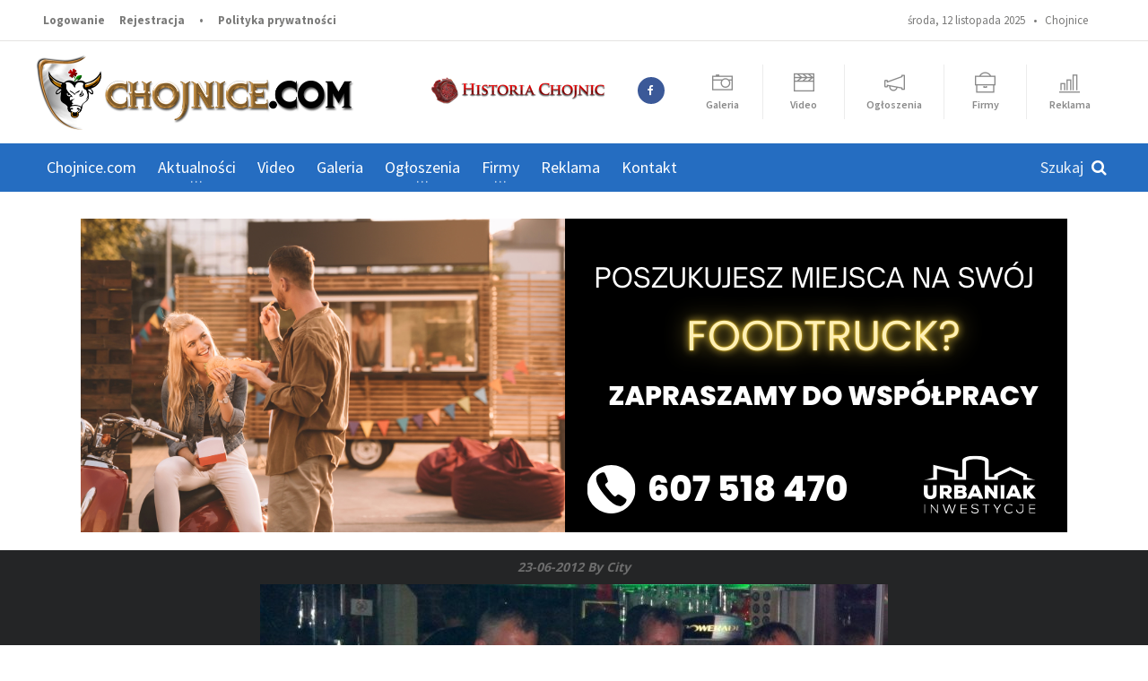

--- FILE ---
content_type: text/html; charset=UTF-8
request_url: https://www.chojnice.com/galeria/foto/83059
body_size: 10129
content:
<!DOCTYPE HTML>
<!-- BEGIN html -->
<html lang = "pl">
<!-- BEGIN head -->
<head>
			<title>zdjęcie  | Chojnice.com</title>
	
	<!-- Meta Tags -->
	<meta name="description" content="Chojnice - Portal regionalny miasta i okolic. Najnowsze informacje z miasta i regionu." />
	<meta name="keywords" content="Chojnice, chojnicki, chojnic, wiadomosci, portal, galeria chojnic, powiat chojnicki, reklama chojnice" />
	<meta http-equiv="content-type" content="text/html; charset=UTF-8" />
	<meta http-equiv="X-UA-Compatible" content="IE=edge">
	<meta name="viewport" content="width=device-width, initial-scale=1, maximum-scale=1" />
			<meta property="og:title" content="Chojnice.com | Najnowsze informacje z miasta i regionu" />
		<meta property="og:type" content="website" />
		<meta property="og:url" content="https://www.chojnice.com/" />
		<meta property="og:image" content="https://www.chojnice.com/vendor/images/chcom_fb_image.jpg" />
		<meta property="og:description" content="Chojnice - Portal regionalny miasta i okolic. Najnowsze informacje z miasta i regionu" />
		<meta property="og:site_name" content="chojnice.com" />
	
    <meta property="fb:app_id" content="2778867218908060"/>

<!--    <meta property="fb:admins" content="172067042824345"/>-->
<!--    <meta property="fb:admins" content="100002789839036"/>-->
<!--    <meta property="fb:admins" content="100008332087384"/>-->

	<!-- Favicon -->
	<link rel="shortcut icon" href="https://www.chojnice.com/vendor/images/favicon.png" type="image/x-icon" />

	<script src="https://cdn.jsdelivr.net/npm/hls.js@latest"></script>

    <script>
        (adsbygoogle = window.adsbygoogle || []).push({
            google_ad_client: "ca-pub-7939410981808669",
            enable_page_level_ads: true
        });
    </script>

	<!-- Stylesheets -->
	<link type="text/css" rel="stylesheet" href="https://www.chojnice.com/vendor/css/reset.min.css" />
	<link type="text/css" rel="stylesheet" href="https://www.chojnice.com/vendor/css/portus.min.css" />
	<link type="text/css" rel="stylesheet" href="https://www.chojnice.com/vendor/css/font-awesome.min.css" />
	<link type="text/css" rel="stylesheet" href="https://www.chojnice.com/vendor/css/themify-icons.min.css" />
	<link type="text/css" rel="stylesheet" href="https://www.chojnice.com/vendor/css/weather-icons.min.css" />
	<link type="text/css" rel="stylesheet" href="https://www.chojnice.com/vendor/css/bootstrap.min.css" />
	<link type="text/css" rel="stylesheet" href="https://www.chojnice.com/vendor/css/owl.carousel.min.css" />
	<link type="text/css" rel="stylesheet" href="https://www.chojnice.com/vendor/css/main-stylesheet.css?v3.0" />
	<link type="text/css" rel="stylesheet" href="https://www.chojnice.com/vendor/css/ot-lightbox.min.css" />
	<link type="text/css" rel="stylesheet" href="https://www.chojnice.com/vendor/css/shortcodes.css?v1.0" />
	<link type="text/css" rel="stylesheet" href="https://www.chojnice.com/vendor/css/responsive.css?v1.3" />
	<link type="text/css" rel="stylesheet" href="https://www.chojnice.com/vendor/css/dat-menu.css?v1.0" />
	<link type="text/css" rel="stylesheet" href="https://www.chojnice.com/vendor/css/chojnicecom.css?v5.4" />
	<link type="text/css" rel="stylesheet" href="https://www.chojnice.com/vendor/jscript/video-js-5.10.7/video-js.css" />
	<link rel="stylesheet" type="text/css" href="https://www.chojnice.com/css/fancybox.css" />
	<link type="text/css" rel="stylesheet" href="https://fonts.googleapis.com/css?family=Open+Sans:300,400,600,700,800&subset=latin,latin-ext" />
	<link href='https://fonts.googleapis.com/css?family=Source+Sans+Pro:400,600,700,400italic&subset=latin,latin-ext' rel='stylesheet' type='text/css'>

	<!-- HTML5 shim and Respond.js for IE8 support of HTML5 elements and media queries -->
	<!-- WARNING: Respond.js doesn't work if you view the page via file:// -->

	<script type="text/javascript" src="https://www.chojnice.com/vendor/jscript/jquery-latest.min.js"></script>
	<!-- <script src="https://cdn.dashjs.org/latest/dash.all.min.js"></script>-->

	<!--[if lt IE 9]>
        <script src="https://oss.maxcdn.com/html5shiv/3.7.2/html5shiv.min.js"></script>
        <script src="https://oss.maxcdn.com/respond/1.4.2/respond.min.js"></script>
    <![endif]-->

	<!--[if lte IE 8]>
    <link type="text/css" rel="stylesheet" href="css/ie-ancient.css" />
    <![endif]-->

	<!-- END head -->
	<script type="text/javascript">
		function show($id){
			$("#"+$id).slideDown("slow");
		}
		function sh($id){
			if ($("#"+$id).is(":hidden")) { $("#"+$id).slideDown("slow"); $("div[name$='komodp']").slideUp(); }
			else $("#"+$id).slideUp("slow");
		}
		function sh2($id,$id2){
			if ($("#"+$id).is(":hidden")) {$("#"+$id).slideDown("slow"); $("#"+$id2).slideUp("slow");}
			else $("#"+$id).slideUp("slow");
		}
	</script>

	<script type="text/javascript">
		function ukryj() {
			document.getElementById("pop-up").style.visibility="hidden";
		}

		/*$(window).load( function() {
			$('.loader-wrapper').delay(1000).fadeOut("slow");
		});*/
	</script>

    <script async src="//pagead2.googlesyndication.com/pagead/js/adsbygoogle.js"></script>


</head>

<!-- BEGIN body -->
<body class="ot-menu-will-follow">

<div id="fb-root"></div>
<script async defer crossorigin="anonymous" src="https://connect.facebook.net/pl_PL/sdk.js#xfbml=1&version=v7.0"></script>

<!--<div class="loader-wrapper">
	<div class="loader-helper">
		<div class="loader-bg"><img src=""></div>
	</div>
</div>-->

<!--<div id="fb-root"></div>
<script>(function(d, s, id) {
		var js, fjs = d.getElementsByTagName(s)[0];
		if (d.getElementById(id)) return;
		js = d.createElement(s); js.id = id;
		js.src = "//connect.facebook.net/en_US/sdk.js#xfbml=1&version=v2.6";
		fjs.parentNode.insertBefore(js, fjs);
	}(document, 'script', 'facebook-jssdk'));</script>-->

<!-- BEGIN .boxed -->
<div class="boxed">
	<!-- BEGIN #header -->
	<div id="header">
        
        
		<!-- BEGIN #top-menu -->
		<nav id="top-menu">

			<!-- BEGIN .wrapper -->
			<div class="wrapper">

				<div class="top-panel-weather right">
					środa, 12 listopada 2025&nbsp;&nbsp; &bull; &nbsp;
					<span class="w-info">Chojnice</span>
					<span class="w-stats"></span>
				</div>

				<ul class="load-responsive" rel="Panel użytkownika">
					<!--<li><a href="index.html"><i class="fa fa-home"></i></a></li>-->
										<li><a href="https://www.chojnice.com/autoryzacja/logowanie">Logowanie</a></li>
					<li><a href="https://www.chojnice.com/autoryzacja/rejestracja">Rejestracja</a></li>
										<li><a>&bull;</a></li>
					<li><a href="https://www.chojnice.com/informacje/prywatnosc">Polityka prywatności</a></li>
					<!--<li><a href="404-error.html">404 Error page</a></li>
                    <li><a href="contact-us.html">Contact us</a></li>-->
				</ul>

				<!-- END .wrapper -->
			</div>

			<!-- END #top-menu -->
		</nav>

		<!-- BEGIN .wrapper -->
		<div class="wrapper">

			<div class="header-panels">

				<!-- BEGIN .header-logo -->
				<div class="header-logo">
					<a href="https://www.chojnice.com/"><img src="https://www.chojnice.com/vendor/images/chcom_min.png" alt="" />&nbsp;
						<!--<a href="#"><img src="images/ch_logo_min.png" data-ot-retina="images/logo@2x.png" alt="" />	-->
<!--						<p style="display:inline; vertical-align:-12px; font-size:42px; color:#d00002;">chojnice</p><p style="display:inline; vertical-align:-12px; font-size:42px; color:#777;">.com</p>-->
					</a>
					<!-- END .header-logo -->
				</div>

				<!-- BEGIN .header-socials -->
				<div class="header-socials">
					<a href="http://www.historiachojnic.pl/" target="_blank" class="item ch-historia"><img src="https://www.chojnice.com/vendor/images/historia-chojnic.png"></a>
					<a href="https://www.facebook.com/Chojnice/" target="_blank"><i class="fa fa-facebook"></i><span></span></a>
<!--					<a href=""><i class="fa fa-twitter"></i><span></span></a>-->
					<!--<a href="#"><i class="fa fa-google-plus"></i><span>118</span></a>
                    <a href="#"><i class="fa fa-rss"></i><span>1.9k</span></a>-->
					<!-- END .header-socials -->
				</div>

				<!-- BEGIN .portus-main-content-panel -->
				<div class="paragraph-row portus-main-content-panel top_icons">
					<div class="column12">
						<div class="block-category-list">
							<a href="https://www.chojnice.com/galeria" class="item"><i class="ti ti-camera"></i><strong>Galeria</strong></a>
							<a href="https://www.chojnice.com/video" class="item"><i class="ti ti-video-clapper"></i><strong>Video</strong></a>
							<a href="https://www.chojnice.com/ogloszenia" class="item"><i class="ti ti-announcement"></i><strong>Ogłoszenia</strong></a>
							<a href="https://www.chojnice.com/firmy" class="item"><i class="ti ti-briefcase"></i><strong>Firmy</strong></a>
							<a href="https://www.chojnice.com/informacje/reklama" class="item"><i class="ti ti-bar-chart"></i><strong>Reklama</strong></a>
						</div>
					</div>
					<!-- ENd .portus-main-content-panel -->
				</div>

				<!-- BEGIN .header-pob --
                <div class="header-pob">
                    <a href="#" target="_blank"><img src="images/pob-1.jpg" alt="" /></a>
                !-- END .header-pob --
                </div>-->

			</div>

			<!-- END .wrapper -->
		</div>


		<!-- BEGIN #main-menu -->

		
		<nav id="main-menu">

			<a href="#dat-menu" class="dat-menu-button"><i class="fa fa-bars"></i>Menu</a>
			<div class="main-menu-placeholder">

				<!-- BEGIN .wrapper -->
				<div class="wrapper">

					<div class="search-nav right">
						<form action="https://www.chojnice.com/szukaj/artykuly" method="post" id="fszukajka">
							<input type="text" id="szukajka"  value="" name="szukajka" size="26" placeholder="Szukaj" />
							<button type="submit" id="sszukajka"><i class="fa fa-search"></i></button>
						</form>
					</div>

					<ul class="load-responsive" rel="Menu główne">
						<li><a href="https://www.chojnice.com/">Chojnice.com</a></li>
						<!--<li><a href="#" data-ot-css="border-color: orange;"><span>Aktualności</span></a>-->
						<li class="resp-only"><a href="https://www.chojnice.com/wiadomosci/kategoria/Aktualnosci">Aktualności</a>
							<ul class="sub-menu">
								<li><a href="https://www.chojnice.com/wiadomosci/kategoria/Sport">Sport</a></li>
								<li><a href="https://www.chojnice.com/wiadomosci/kategoria/Powiat">Powiat</a>
								<li><a href="https://www.chojnice.com/wiadomosci/kategoria/Edukacja">Edukacja</a></li>
								<li><a href="https://www.chojnice.com/wiadomosci/kategoria/Kronika-policyjna">Kronika policyjna</a></li>
								<li><a href="https://www.chojnice.com/wiadomosci/kategoria/Komunikaty">Komunikaty</a></li>
								<li><a href="https://www.chojnice.com/wiadomosci/kategoria/Rozrywka">Rozrywka</a></li>
								<li><a href="https://www.chojnice.com/wiadomosci/kategoria/Kultura">Kultura</a></li>
								<li><a href="https://www.chojnice.com/wiadomosci/kategoria/Muzyka">Muzyka</a></li>
							</ul>
						</li>
						<li class="has-ot-mega-menu"><a href="https://www.chojnice.com/wiadomosci/kategoria/Aktualnosci"><span>Aktualności</span></a>
							<ul class="ot-mega-menu">
								<li>
									<div class="widget-split">

										<!-- BEGIN .widget -->
										<div class="widget no-arrows">

											<ul class="menu">
												<li><a href="https://www.chojnice.com/wiadomosci/kategoria/Sport"><i class="fa fa-soccer-ball-o"></i> &nbsp;Sport</a></li>
												<li><a href="https://www.chojnice.com/wiadomosci/kategoria/Powiat"><i class="fa fa-flag"></i> &nbsp;Powiat</a>
												<li><a href="https://www.chojnice.com/wiadomosci/kategoria/Edukacja"><i class="fa fa-book"></i> &nbsp;Edukacja</a></li>
												<li><a href="https://www.chojnice.com/wiadomosci/kategoria/Kronika-policyjna"><i class="fa fa-user-secret"></i> &nbsp;Kronika policyjna</a></li>
												<li><a href="https://www.chojnice.com/wiadomosci/kategoria/Nasze-rozmowy"><i class="fa fa-wechat"></i> &nbsp;Nasze rozmowy</a></li>
												<li><a href="https://www.chojnice.com/wiadomosci/kategoria/Zdrowie"><i class="fa fa-medkit"></i> &nbsp;Zdrowie</a></li>
											</ul>

											<!-- END .widget -->
										</div>

									</div>

									<div class="widget-split">

										<!-- BEGIN .widget -->
										<div class="widget no-arrows">

											<ul class="menu">
												<li><a href="https://www.chojnice.com/wiadomosci/kategoria/Felieton"><i class="fa fa-pencil"></i> &nbsp;Felieton</a></li>
												<li><a href="https://www.chojnice.com/wiadomosci/kategoria/Komunikaty"><i class="fa fa-exclamation-circle"></i> &nbsp;Komunikaty</a></li>
												<li><a href="https://www.chojnice.com/wiadomosci/kategoria/Rozrywka"><i class="fa fa-beer"></i> &nbsp;Rozrywka</a></li>
												<li><a href="https://www.chojnice.com/wiadomosci/kategoria/Kultura"><i class="fa fa-photo"></i> &nbsp;Kultura</a></li>
												<li><a href="https://www.chojnice.com/wiadomosci/kategoria/Kulinaria"><i class="fa fa-cutlery"></i> &nbsp;Kulinaria</a></li>
												<li><a href="https://www.chojnice.com/wiadomosci/kategoria/Muzyka"><i class="fa fa-music"></i> &nbsp;Muzyka</a></li>
											</ul>

											<!-- END .widget -->
										</div>


									</div>

									<div class="widget-split">

										<!-- BEGIN .widget -->
										<div class="widget no-arrows">

											<ul class="menu">
												<li><a href="https://www.chojnice.com/wiadomosci/kategoria/Artykuly-sponsorowane"><i class="fa fa-money"></i> &nbsp;Artykuły sponsorowane</a></li>
												<li><a href="https://www.chojnice.com/wiadomosci/kategoria/ABC-wedkarza"><i class="fa fa-support"></i> &nbsp;ABC wędkarza</a></li>
												<li><a href="https://www.chojnice.com/wiadomosci/kategoria/Warto-zobaczyc"><i class="fa fa-eye"></i> &nbsp;Warto zobaczyć!</a></li>
												<li><a href="https://www.chojnice.com/wiadomosci/kategoria/Oferta-komunijna"><i class="fa fa-circle"></i> &nbsp;Oferta komunijna</a></li>
												<li><a href="https://www.chojnice.com/wiadomosci/kategoria/Internet"><i class="fa fa-firefox"></i> &nbsp;Internet</a></li>
												<li><a href="https://www.chojnice.com/wiadomosci/kategoria/Militaria"><i class="fa fa-rocket"></i> &nbsp;Militaria</a></li>
											</ul>

											<!-- END .widget -->
										</div>


									</div>

								</li>

							</ul>
						</li>
						<li><a href="https://www.chojnice.com/video">Video</a>
							<!--<ul class="sub-menu">
								<li><a href="#">Historia</a></li>
								<li><a href="#">Sport</a></li>
								<li><a href="#">Kultura</a></li>
								<li><a href="#">Aktualności</a></li>
								<li><a href="#">Holiday</a></li>
							</ul>-->
						</li>
						<li><a href="https://www.chojnice.com/galeria">Galeria</a>
							<!--<ul class="sub-menu">
								<li><a href="#">Moje miasto</a></li>
								<li><a href="#">Galeria użytkowników</a></li>
								<li><a href="#">Bobasy</a></li>
								<li><a href="#">Śmieszne na portalu</a></li>
								<li><a href="#">Holiday</a></li>
							</ul>-->
						</li>
						<li class="resp-only"><a href="https://www.chojnice.com/ogloszenia">Ogłoszenia</a></li>
						<li class="has-ot-mega-menu"><a href="https://www.chojnice.com/ogloszenia"><span>Ogłoszenia</span></a><!-- to menu całkowicie zanika na małych ekranach -->
							<ul class="ot-mega-menu">
								<li>

									<!--<div class="widget-split">

                                        &lt;!&ndash; BEGIN .widget &ndash;&gt;
                                        <div class="widget">

                                            <h3>Instagram</h3>
                                            <div class="widget-instagram-photos">

                                                <div class="item">
                                                    <div class="item-header">
                                                        <a href="#" target="_blank">
                                                            <img src="https://scontent.cdninstagram.com/hphotos-xaf1/t51.2885-15/s150x150/e15/11282169_741566342626905_1874162724_n.jpg" alt="">
                                                        </a>
                                                    </div>
                                                    <div class="item-content">
                                                        <span class="insta-like-count"><i class="fa fa-heart"></i>37 likes</span>
                                                        <h4><a href="#" target="_blank">Vel sumo everti grac is probatus consul atu nostrum</a></h4>
                                                        <span class="item-meta">
                                                            <a href="#" target="_blank"><i class="po po-clock"></i>1 week ago</a>
                                                        </span>
                                                    </div>
                                                </div>

                                                <div class="item">
                                                    <div class="item-header">
                                                        <a href="#" target="_blank">
                                                            <img src="https://scontent.cdninstagram.com/hphotos-xfa1/t51.2885-15/s150x150/e15/11235956_1568428670085190_299185390_n.jpg" alt="">
                                                        </a>
                                                    </div>
                                                    <div class="item-content">
                                                        <span class="insta-like-count"><i class="fa fa-heart"></i>53 likes</span>
                                                        <h4><a href="#" target="_blank">Vel sumo everti grac is probatus consul atu nostrum</a></h4>
                                                        <span class="item-meta">
                                                            <a href="#" target="_blank"><i class="po po-clock"></i>3 weeks ago</a>
                                                        </span>
                                                    </div>
                                                </div>

                                            </div>

                                        &lt;!&ndash; END .widget &ndash;&gt;
                                        </div>

                                    </div>-->

									<!--<div class="widget-split">

                                        &lt;!&ndash; BEGIN .widget &ndash;&gt;
                                        <div class="widget">

                                            <h3>We are social</h3>
                                            <div class="social-widget">
                                                <div class="social-squares">
                                                    <a href="#" target="_blank" class="hover-color-facebook"><i class="fa fa-facebook"></i><span>183</span></a>

                                                    <a href="#" target="_blank" class="hover-color-twitter"><i class="fa fa-twitter"></i><span>365</span></a>

                                                    <a href="#" target="_blank" class="hover-color-google-plus"><i class="fa fa-google-plus"></i><span>93</span></a>

                                                    <a href="#" target="_blank" class="hover-color-linkedin"><i class="fa fa-linkedin"></i><span>223</span></a>

                                                    <a href="#" target="_blank" class="hover-color-pinterest"><i class="fa fa-pinterest-p"></i><span>152</span></a>
                                                </div>
                                            </div>

                                        &lt;!&ndash; END .widget &ndash;&gt;
                                        </div>

                                        &lt;!&ndash; BEGIN .widget &ndash;&gt;
                                        <div class="widget">

                                            <h3>Tag Cloud</h3>
                                            <div class="tagcloud">
                                                <a href="#">Dignissim</a>
                                                <a href="#">Habeo quods</a>
                                                <a href="#">Sumo</a>
                                                <a href="#">Prima dicunt</a>
                                                <a href="#">Scripser</a>
                                            </div>

                                        &lt;!&ndash; END .widget &ndash;&gt;
                                        </div>

                                    </div>-->

									<!--<div class="widget-split">

                                        &lt;!&ndash; BEGIN .widget &ndash;&gt;
                                        <div class="widget">

                                            <h3>Popular Articles</h3>
                                            <div class="w-article-list w-article-list-small">

                                                <div class="item">
                                                    <div class="item-header">
                                                        <a href="#">
                                                            <img src="images/photos/image-1.jpg" alt="" data-ot-retina="">
                                                        </a>
                                                    </div>

                                                    <div class="item-content">
                                                        <h4><a href="#">Molestie euripidis ut nec an aliquip accum</a><a href="#" class="post-title-comment"><i class="po po-portus"></i>193</a></h4>
                                                        <span class="item-meta">
                                                            <a href="#" class="item-meta-i"><i class="po po-clock"></i>21. April 2015</a>
                                                        </span>
                                                    </div>
                                                </div>

                                                <div class="item">
                                                    <div class="item-header">
                                                        <a href="#">
                                                            <img src="images/photos/image-2.jpg" alt="" data-ot-retina="">
                                                        </a>
                                                    </div>

                                                    <div class="item-content">
                                                        <h4><a href="#">Usu fuisset periculis ex nam assum melius</a><a href="#" class="post-title-comment"><i class="po po-portus"></i>193</a></h4>
                                                        <span class="item-meta">
                                                            <a href="#" class="item-meta-i"><i class="po po-clock"></i>21. April 2015</a>
                                                        </span>
                                                    </div>
                                                </div>

                                            </div>
                                            <a href="#" class="widget-view-more">View more articles</a>

                                        &lt;!&ndash; END .widget &ndash;&gt;
                                        </div>

                                    </div>-->

									<div class="widget-split">

										<!-- BEGIN .widget -->
										<div class="widget red-icons">

											<h3><a href="https://www.chojnice.com/ogloszenia/oferty/Sprzet-elektroniczny"><i class="fa fa-desktop"></i> &nbsp;&nbsp;Sprzęt elektroniczny</a></h3>
											<ul class="menu">
												<li><a href="https://www.chojnice.com/ogloszenia/oferty/Sprzet-elektroniczny/GSM">GSM</a></li>
												<li><a href="https://www.chojnice.com/ogloszenia/oferty/Sprzet-elektroniczny/Komputery">Komputery</a></li>
												<li><a href="https://www.chojnice.com/ogloszenia/oferty/Sprzet-elektroniczny/RTV">RTV</a></li>
											</ul>

											<!-- END .widget -->
										</div>

										<!-- BEGIN .widget -->
										<div class="widget red-icons">

											<h3><a href="https://www.chojnice.com/ogloszenia/oferty/Motoryzacja"><i class="fa fa-car"></i> &nbsp;&nbsp;Motoryzacja</a></h3>
											<ul class="menu">
												<li><a href="https://www.chojnice.com/ogloszenia/oferty/Motoryzacja/msprzedam">Sprzedam</a></li>
												<li><a href="https://www.chojnice.com/ogloszenia/oferty/Motoryzacja/mkupie">Kupię</a></li>
												<li><a href="https://www.chojnice.com/ogloszenia/oferty/Motoryzacja/Czesci-i-akcesoria">Części i akcesoria</a></li>
											</ul>

											<!-- END .widget -->
										</div>

									</div>

									<div class="widget-split">

										<!-- BEGIN .widget -->
										<div class="widget red-icons">

											<h3><a href="https://www.chojnice.com/ogloszenia/oferty/Dla-domu"><i class="fa fa-photo"></i> &nbsp;&nbsp;Dla domu</a></h3>
											<ul class="menu">
												<li><a href="https://www.chojnice.com/ogloszenia/oferty/Dla-domu/dkupie">Kupię</a></li>
												<li><a href="https://www.chojnice.com/ogloszenia/oferty/Dla-domu/dsprzedam">Sprzedam</a></li>
												<li><a href="https://www.chojnice.com/ogloszenia/oferty/Dla-domu/Opieka-dla-dziecka">Opieka dla dziecka</a></li>
												<li><a href="https://www.chojnice.com/ogloszenia/oferty/Dla-domu/Opieka-dla-osoby-starszej">Opieka dla osoby starszej</a></li>
											</ul>

											<!-- END .widget -->
										</div>

										<!-- BEGIN .widget -->
										<div class="widget red-icons">

											<h3><a href="https://www.chojnice.com/ogloszenia/oferty/Uslugi"><i class="fa fa-wrench"></i> &nbsp;&nbsp;Usługi</a></h3>
											<ul class="menu">
												<li><a href="https://www.chojnice.com/ogloszenia/oferty/Uslugi/Oferuje">Oferuję</a></li>
												<li><a href="https://www.chojnice.com/ogloszenia/oferty/Uslugi/Szukam-fachowca">Szukam fachowca</a></li>
											</ul>

											<!-- END .widget -->
										</div>

									</div>

									<div class="widget-split">

										<!-- BEGIN .widget -->
										<div class="widget red-icons">

											<h3><a href="https://www.chojnice.com/ogloszenia/oferty/Praca"><i class="fa fa-briefcase"></i> &nbsp;&nbsp;Praca</a></h3>
											<ul class="menu">
												<li><a href="https://www.chojnice.com/ogloszenia/oferty/Praca/Zatrudnie">Zatrudnię</a></li>
												<li><a href="https://www.chojnice.com/ogloszenia/oferty/Praca/Szukam-pracy">Szukam pracy</a></li>
												<li><a href="https://www.chojnice.com/ogloszenia/oferty/Praca/Wspolpraca">Współpraca</a></li>
												<li><a href="https://www.chojnice.com/ogloszenia/oferty/Praca/Szkolenia">Szkolenia</a></li>
											</ul>

											<!-- END .widget -->
										</div>

										<!-- BEGIN .widget -->
										<div class="widget red-icons">

											<h3><a href="https://www.chojnice.com/ogloszenia/oferty/Towarzyskie"><i class="fa fa-users"></i> &nbsp;&nbsp;Towarzyskie</a></h3>
											<ul class="menu">
												<li><a href="https://www.chojnice.com/ogloszenia/oferty/Towarzyskie/Szukam-partnera">Szukam partnera</a></li>
												<li><a href="https://www.chojnice.com/ogloszenia/oferty/Towarzyskie/Szukam-partnerki">Szukam partnerki</a></li>
												<li><a href="https://www.chojnice.com/ogloszenia/oferty/Towarzyskie/Tinne">Inne</a></li>
											</ul>

											<!-- END .widget -->
										</div>

									</div>

									<div class="widget-split">

										<!-- BEGIN .widget -->
										<div class="widget red-icons">

											<h3><a href="https://www.chojnice.com/ogloszenia/oferty/Nieruchomosci"><i class="fa fa-home"></i> &nbsp;&nbsp;Nieruchomości</a></h3>
											<ul class="menu">
												<li><a href="https://www.chojnice.com/ogloszenia/oferty/Nieruchomosci/Kupie">Kupię</a></li>
												<li><a href="https://www.chojnice.com/ogloszenia/oferty/Nieruchomosci/Sprzedam">Sprzedam</a></li>
												<li><a href="https://www.chojnice.com/ogloszenia/oferty/Nieruchomosci/Zamienie">Zamienię</a></li>
												<li><a href="https://www.chojnice.com/ogloszenia/oferty/Nieruchomosci/Wynajme">Wynajmę</a></li>
												<li><a href="https://www.chojnice.com/ogloszenia/oferty/Nieruchomosci/Poszukuje-do-wynajecia">Poszukuję do wynajęcia</a></li>
											</ul>

											<!-- END .widget -->
										</div>

										<!-- BEGIN .widget -->
										<div class="widget red-icons">

											<h3><a href="https://www.chojnice.com/ogloszenia/oferty/Ogloszenia-rozne"><i class="fa fa-asterisk"></i> &nbsp;&nbsp;Ogłoszenia różne</a></h3>
											<ul class="menu">
												<li><a href="https://www.chojnice.com/ogloszenia/oferty/Ogloszenia-rozne/Poszukiwany-poszukiwana">Poszukiwany, poszukiwana</a></li>
												<li><a href="https://www.chojnice.com/ogloszenia/oferty/Ogloszenia-rozne/Zaginelo-zwierze">Zaginęło zwierzę</a></li>
											</ul>

											<!-- END .widget -->
										</div>

									</div>

								</li>
							</ul>
						</li>

						<li class="resp-only"><a href="https://www.chojnice.com/firmy">Firmy</a></li>
						<li class="has-ot-mega-menu"><a href="https://www.chojnice.com/firmy"><span>Firmy</span></a>
							<ul class="ot-mega-menu">
								<li>
									<div class="widget-split">

										<!-- BEGIN .widget -->
										<div class="widget no-arrows">

											<ul class="menu">
												<li><a href="https://www.chojnice.com/firmy/branza/1"><i class="fa fa-line-chart"></i> &nbsp;Biznes, prawo i ekonomia</a></li>
												<li><a href="https://www.chojnice.com/firmy/branza/4"><i class="fa fa-briefcase"></i> &nbsp;Handel</a></li>
												<li><a href="https://www.chojnice.com/firmy/branza/8"><i class="fa fa-users"></i> &nbsp;Reklama i media</a></li>
												<li><a href="https://www.chojnice.com/firmy/branza/11"><i class="fa fa-car"></i> &nbsp;Motoryzacja</a></li>
												<li><a href="https://www.chojnice.com/firmy/branza/15"><i class="fa fa-beer"></i> &nbsp;Rozrywka i gastronomia</a></li>
												<li><a href="https://www.chojnice.com/firmy/branza/96"><i class="fa fa-bus"></i> &nbsp;Transport i komunikacja</a></li>
											</ul>

											<!-- END .widget -->
										</div>

									</div>

									<div class="widget-split">

										<!-- BEGIN .widget -->
										<div class="widget no-arrows">

											<ul class="menu">
												<li><a href="https://www.chojnice.com/firmy/branza/2"><i class="fa fa-home"></i> &nbsp;Dom i budownictwo</a></li>
												<li><a href="https://www.chojnice.com/firmy/branza/5"><i class="fa fa-desktop"></i> &nbsp;Internet i komputery</a></li>
												<li><a href="https://www.chojnice.com/firmy/branza/9"><i class="fa fa-medkit"></i> &nbsp;Medycyna i zdrowie</a></li>
												<li><a href="https://www.chojnice.com/firmy/branza/12"><i class="fa fa-book"></i> &nbsp;Nauka i szkolnictwo</a></li>
												<li><a href="https://www.chojnice.com/firmy/branza/16"><i class="fa fa-hotel"></i> &nbsp;Turystyka i noclegi</a></li>
												<li><a href="https://www.chojnice.com/firmy/branza/124"><i class="fa fa-code-fork"></i> &nbsp;Sklepy i strony internetowe</a></li>
											</ul>

											<!-- END .widget -->
										</div>


									</div>

									<div class="widget-split">

										<!-- BEGIN .widget -->
										<div class="widget no-arrows">

											<ul class="menu">
												<li><a href="https://www.chojnice.com/firmy/branza/3"><i class="fa fa-soccer-ball-o"></i> &nbsp;Sport i rekreacja</a></li>
												<li><a href="https://www.chojnice.com/firmy/branza/7"><i class="fa fa-photo"></i> &nbsp;Kultura, muzyka i sztuka</a></li>
												<li><a href="https://www.chojnice.com/firmy/branza/10"><i class="fa fa-eye"></i> &nbsp;Moda i uroda</a></li>
												<li><a href="https://www.chojnice.com/firmy/branza/14"><i class="fa fa-wrench"></i> &nbsp;Usługi i produkcja</a></li>
												<li><a href="https://www.chojnice.com/firmy/branza/17"><i class="fa fa-institution"></i> &nbsp;Urzędy i instytucje</a></li>
											</ul>

											<!-- END .widget -->
										</div>


									</div>

								</li>

							</ul>
						</li>
<!--						<li><a href="--><!--#camera-box">Kamera</a></li>-->
						<li><a href="https://www.chojnice.com/informacje/reklama">Reklama</a>
							<!--<ul class="sub-menu">
								<li><a href="">O portalu</a></li>
								<li><a href="">Formy reklamy</a></li>
								<li><a href="">Prezentacje / Katalog firm</a></li>
								<li><a href="">Ogłoszenia</a></li>
								<li><a href="">Statystyki</a></li>
							</ul>-->
						</li>
						<li><a href="https://www.chojnice.com/informacje/kontakt">Kontakt</a></li>
						<!--<li><a href="http://themeforest.net/item/portus-responsive-blog-magazine-html-theme/13552039?ref=orange-themes" target="_blank" data-ot-css="border-color: #82cf26;">Buy template</a></li>-->
					</ul>

					<!-- END .wrapper -->
				</div>

			</div>

			<!-- END #main-menu -->
		</nav>


		<!-- END #header -->
	</div>

	<!-- BEGIN #content -->
	<div id="content">

				
		<div class="wrapper">
			<div class="item ad billboard">
				<div class="item-header">
                    						<a  target="_blank"><img src="https://www.chojnice.com/foto/baner/25052304dace2299f5bef155bca3494e4aa93a.png" alt=""></a>
									</div>
			</div>
		</div>

		
		
<div class="photo-gallery-full-block">
	
	<div class="wrapper">
		<p class="wp-caption-text"><strong>23-06-2012 By City</strong></p>
		<div class="photo-gallery-full-controls">
								<a href="https://www.chojnice.com/galeria/foto/83058"><button class="control-left"><i class="fa fa-chevron-left"></i></button></a>
											<a href="https://www.chojnice.com/galeria/foto/83060"><button class="control-right"><i class="fa fa-chevron-right"></i></button></a>
					</div>
		<img src="https://www.chojnice.com/foto/galeria/2072/12062473f97107608943b3117b7c0bbae6ba48.jpg" alt="" />
		<p class="wp-caption-text"><strong></strong></p>
	</div>

	<div class="photo-gallery-thumbs">
		<div class="wrapper">
			<button class="photo-gallery-nav-left"><i class="fa fa-chevron-left"></i></button>
			<button class="photo-gallery-nav-right"><i class="fa fa-chevron-right"></i></button>
			<div class="photo-gallery-thumbs-inner" data-thumbs-start-from="0">
															<a href="https://www.chojnice.com/galeria/foto/83039" class="item" style="background-image: url('https://www.chojnice.com/foto/galeria/2072/12062470182c5d914a66dc673d9732ccf8289f.jpg');"></a>
											<a href="https://www.chojnice.com/galeria/foto/83040" class="item" style="background-image: url('https://www.chojnice.com/foto/galeria/2072/1206240069dfbcbbf69dc4a1f022701cd6598b.jpg');"></a>
											<a href="https://www.chojnice.com/galeria/foto/83041" class="item" style="background-image: url('https://www.chojnice.com/foto/galeria/2072/12062465ad35ccc5bf41e24cfc6f9547854bb6.jpg');"></a>
											<a href="https://www.chojnice.com/galeria/foto/83042" class="item" style="background-image: url('https://www.chojnice.com/foto/galeria/2072/12062480e20117efb3e605ef0416219931c44a.jpg');"></a>
											<a href="https://www.chojnice.com/galeria/foto/83043" class="item" style="background-image: url('https://www.chojnice.com/foto/galeria/2072/12062428ead386def48c54d21ab0440804f821.jpg');"></a>
											<a href="https://www.chojnice.com/galeria/foto/83049" class="item" style="background-image: url('https://www.chojnice.com/foto/galeria/2072/12062423ddbbc006413136f43de1594edb053a.jpg');"></a>
											<a href="https://www.chojnice.com/galeria/foto/83051" class="item" style="background-image: url('https://www.chojnice.com/foto/galeria/2072/120624ddaac3814524b99733f35c8196cc040b.jpg');"></a>
											<a href="https://www.chojnice.com/galeria/foto/83052" class="item" style="background-image: url('https://www.chojnice.com/foto/galeria/2072/1206241e53349bd0a9caccd98ccce37a3f1dd9.jpg');"></a>
											<a href="https://www.chojnice.com/galeria/foto/83053" class="item" style="background-image: url('https://www.chojnice.com/foto/galeria/2072/120624ce9059f92d503671da0c15ff7814c8ad.jpg');"></a>
											<a href="https://www.chojnice.com/galeria/foto/83056" class="item" style="background-image: url('https://www.chojnice.com/foto/galeria/2072/120624fd509207f879faf7c86865d3c4161183.jpg');"></a>
											<a href="https://www.chojnice.com/galeria/foto/83057" class="item" style="background-image: url('https://www.chojnice.com/foto/galeria/2072/12062493a32c0418b0927be90447420a2e6d87.jpg');"></a>
											<a href="https://www.chojnice.com/galeria/foto/83058" class="item" style="background-image: url('https://www.chojnice.com/foto/galeria/2072/1206245f8f13d22bcb8b9b4c2468c53740d948.jpg');"></a>
													<a href="https://www.chojnice.com/galeria/foto/83059" class="item active" style="background-image: url('https://www.chojnice.com/foto/galeria/2072/th/12062473f97107608943b3117b7c0bbae6ba48.jpg');"></a>
															<a href="https://www.chojnice.com/galeria/foto/83060" class="item" style="background-image: url('https://www.chojnice.com/foto/galeria/2072/th/1206246727612288ed18cb13b45252a80b2ef8.jpg');"></a>
											<a href="https://www.chojnice.com/galeria/foto/83061" class="item" style="background-image: url('https://www.chojnice.com/foto/galeria/2072/th/1206242643acf16abc7849be8eb0861037c6b4.jpg');"></a>
											<a href="https://www.chojnice.com/galeria/foto/83062" class="item" style="background-image: url('https://www.chojnice.com/foto/galeria/2072/th/12062411424b95aba231ce083358552cd90d8e.jpg');"></a>
											<a href="https://www.chojnice.com/galeria/foto/83063" class="item" style="background-image: url('https://www.chojnice.com/foto/galeria/2072/th/120624acda8b5d6b9d1993164b63c6fee5a96c.jpg');"></a>
											<a href="https://www.chojnice.com/galeria/foto/83064" class="item" style="background-image: url('https://www.chojnice.com/foto/galeria/2072/th/120624a49257e2e5b97b256752132875fe8d98.jpg');"></a>
											<a href="https://www.chojnice.com/galeria/foto/83065" class="item" style="background-image: url('https://www.chojnice.com/foto/galeria/2072/th/12062416080eb5bee520724e29d5d4fc8c649a.jpg');"></a>
											<a href="https://www.chojnice.com/galeria/foto/83066" class="item" style="background-image: url('https://www.chojnice.com/foto/galeria/2072/th/120624c856737c0277c4392c41e982101bd601.jpg');"></a>
											<a href="https://www.chojnice.com/galeria/foto/83067" class="item" style="background-image: url('https://www.chojnice.com/foto/galeria/2072/th/120624a3e8bb336416bbe25a7e4abc83e39c77.jpg');"></a>
											<a href="https://www.chojnice.com/galeria/foto/83068" class="item" style="background-image: url('https://www.chojnice.com/foto/galeria/2072/th/120624788499981d60a7a9a1a8aa0810495f89.jpg');"></a>
											<a href="https://www.chojnice.com/galeria/foto/83069" class="item" style="background-image: url('https://www.chojnice.com/foto/galeria/2072/th/120624e5afe674d9ff26fa79abf67dc1720fff.jpg');"></a>
												</div>
		</div>
	</div>

</div>
<!--	--><div class="wrapper">

	<div class="paragraph-row portus-main-content-panel">
		<div class="column12">
			<div class="portus-main-content-block">
				<div class="portus-main-article-block photo-gallery-context-c">
					<div class="announcements">

						<div class="item-block" style="margin-bottom:10px;">
							<div class="item">
								<div class="item-content color-grey">
																		<h5><i class="fa fa-arrow-circle-left"></i>&nbsp; powrót do kategorii:&nbsp; <a href="https://www.chojnice.com/galeria/kategoria/Holiday/23-06-2012-By-City"><strong>23-06-2012 By City</strong></a></h5>
								</div>
							</div>
						</div>

					</div>
				</div>
			</div>
		</div>
	</div>

	<!--v_komentarze_wyswietl START-->
<script type="text/javascript">
	function komentarz_zapisz($id){
		//alert($id);
		$('#ajaxworking').fadeIn("fast");
		$.ajax({
			type: "POST",
			url: "https://www.chojnice.com/cfunkcje/komentarz_zapisz/3/83059",
			data: "tytul="+$('#komentarztytul'+$id).val()
			+'&opis='+$('#komentarzopis'+$id).val()
			+'&up='+$('#komentarzup'+$id).val()
			+'&xywa='+$('#komentarzxywa'+$id).val(),
			success: function($m){
				if ($m.indexOf('Błąd')==-1) $typ='good';
				else { $typ='bad'; }
				if ($typ=='bad')
					$("#infocorner").html('<div id="'+$typ+'">'+$m+'</div>').stop('clearQueue').fadeIn(500).fadeTo(800, 1).fadeOut(500);
				if ($typ=='good')
				{
					$('#polekom'+$id).parent().slideUp("fast", function(){
						$('#komentarzxywa'+$id).val('')
						$('#komentarzopis'+$id).val('')
						$('#komentarztytul'+$id).val('')

						//$('#polekom'+$id).parent().slideDown('slow');
						if (!($('#polekom'+$id).parent().next().find('ul').length)) {
							$('#polekom'+$id).parent().next().add("<ul class='children'></ul>");
						}
						var ch_count = $('#polekom'+$id).parent().next().find('ul').find('li').length + 1;
						if(ch_count==1) $('#polekom'+$id).parent().prev().find('.art_kom_opt_link2').attr('onclick',"sh('" + $('#polekom'+$id).parent().next().attr('id') + "')");
						$('#polekom'+$id).parent().prev().find('.art_kom_opt_link2').find('span').html('('+ch_count+')');
						$('#polekom'+$id).parent().next().find('ul').prepend($m);
					});

					var rozwin_odp = function() {
						$('#polekom'+$id).parent().next().css('display','list-item');
					}
					setTimeout(rozwin_odp,500);

				}
				$('#ajaxworking').fadeOut("fast");
			}
		})
	};

	function komentarz_odpowiedz($id){
		$('#ajaxworking').fadeIn("fast");
		$.ajax({
			type: "POST",
			url: "https://www.chojnice.com/cfunkcje/komentarz_pokaz/"+$id,
			data: "",
			success: function($m){
				if ($m.indexOf('Błąd')==-1) $typ='good';
				else $typ='bad';
				if ($typ=='bad')
				{
					$("#infocorner").html('<div id="'+$typ+'">'+$m+'</div>').stop('clearQueue').fadeIn(500).fadeTo(800, 1).fadeOut(500);
				}
				if ($typ=='good')
				{
					$("div[name$='komodp']").slideUp();
					$("#dodajkomentarz").slideUp();
                    setTimeout(function() {
                        $('#comments').children('div').children('div').remove();
                        $('#odp'+$id).html($m).slideDown();
                    },300);
				}
			}
		})
		$('#ajaxworking').fadeOut("fast");
	};


	function komentarz_zglos($id){
		$('#ajaxworking').fadeIn("fast");
		$.ajax({
			type: "POST",
			url: "https://www.chojnice.com/cfunkcje/komentarz_zglos/"+$id,
			data: "",
			success: function($m)
			{
				if ($m.indexOf('Błąd')==-1) $typ='good';
				else $typ='bad';
				$("#infocorner").html('<div id="'+$typ+'">'+$m+'</div>').stop('clearQueue').fadeIn(500).fadeTo(800, 1).fadeOut(500);
			}
		})
		$('#ajaxworking').fadeOut("fast");
	};

	function rozwin_wszystko()
	{
		$('#comments > li').each(
			function(e)
			{
				//alert($(this))
				//alert($(this).attr("name"));
				if ($(this).attr("name")=="hiddenodp")
					$(this).slideDown("slow");
			}
		)
	}

$(document).ready(function() {
	$("img[name$='moderacja']").mouseover(function(){
			$(this).attr("src", "https://www.chojnice.com/images/moderacja2.gif");
	});
	$("img[name$='moderacja']").mouseout(function(){
			$(this).attr("src", "https://www.chojnice.com/images/moderacja.gif");
	});
});
</script>

<div class="portus-content-block">

	                <div style="width: 100%;">
                    <div class="fb-comments" data-href="https://www.chojnice.com/galeria/foto/83059" data-numposts="10" data-width="100%"></div>
                </div>
                				<!--<div style="text-align:left;padding:0 10px 20px 30px; color:#686868" id="dodajkomentarz" class="hid">
									</div>-->
		
	<div class="comment-list">
		<ol id="comments">
				</ol>
	</div>

</div>

<!--v_komentarze_wyswietl END-->
</div>




	</div>

	<!-- BEGIN #footer -->
	<div id="footer">

		<div id="footer-widgets" style="padding-top:50px; padding-bottom: 50px;">
			<div class="wrapper">

				<!--<div class="paragraph-row">
					<div class="column12">

						<div class="widget">

							<div class="do-space do-space-bg">
								<a href="#" target="_blank"><img src="vendor/images/ads/ad470_4.png" alt="" /></a>
								<strong>Reklama</strong>
							</div>

						</div>
					</div>
				</div>-->

				<div class="paragraph-row">

					<div class="column3">
						<div class="widget">
							<div>
								<p><img src="https://www.chojnice.com/vendor/images/ch_logo_min_bw.png" data-ot-retina="https://www.chojnice.com/vendor/images/ch_logo_min_bw.png" alt="" /></p>
								<p>CHOJNICE.COM</p>
								<!--<p>Decore eligendi at nec. Vel ea quem persius eleifend, est ne appetere molestiae, est ut minim postea necessitatibus.</p>-->
								<!--<div class="short-icon-text">
									<i class="fa fa-phone"></i>
									<span>+48 604 454 139</span>
									<span>+48 602 414 115</span>
								</div>-->
								<div class="short-icon-text">
									<i class="fa fa-location-arrow"></i>
									<span>Chojnice, Polska</span>
								</div>
								<div class="short-icon-text">
									<i class="fa fa-envelope"></i>
									<span>redakcja@chojnice.com</span>
								</div>
							</div>
						</div>
					</div>

					<!--<div class="column3">
                        <div class="widget">
                            <h3>Popular Articles</h3>
                            <div class="w-article-list w-article-list-small">

                                <div class="item">
                                    <div class="item-header">
                                        <a href="#">
                                            <img src="images/photos/image-1.jpg" alt="" data-ot-retina="">
                                        </a>
                                    </div>

                                    <div class="item-content">
                                        <h4><a href="#">Molestie euripidis ut nec an aliquip accumsan</a><a href="#" class="post-title-comment"><i class="po po-portus"></i>193</a></h4>
                                        <span class="item-meta">
                                            <a href="#" class="item-meta-i"><i class="po po-clock"></i>21. April 2015</a>
                                        </span>
                                    </div>
                                </div>

                                <div class="item">
                                    <div class="item-header">
                                        <a href="#">
                                            <img src="images/photos/image-2.jpg" alt="" data-ot-retina="">
                                        </a>
                                    </div>

                                    <div class="item-content">
                                        <h4><a href="#">Usu fuisset periculis ex nam assum melius</a><a href="#" class="post-title-comment"><i class="po po-portus"></i>193</a></h4>
                                        <span class="item-meta">
                                            <a href="#" class="item-meta-i"><i class="po po-clock"></i>21. April 2015</a>
                                        </span>
                                    </div>
                                </div>

                            </div>
                            <a href="#" class="widget-view-more">View more articles</a>
                        </div>
                    </div>-->

                                                            					<div class="column2">
						<div class="widget footer-menu">
							<h3>Serwisy</h3>
							<ul class="menu">
                                                                                                                                        <li><a href="https://www.chojnice.com/wiadomosci/kategoria/Aktualnosci">Aktualności</a></li>
                                                                                                                                            <li><a href="https://www.chojnice.com/wiadomosci/kategoria/Sport">Sport</a></li>
                                                                                                                                            <li><a href="https://www.chojnice.com/wiadomosci/kategoria/Powiat">Powiat</a></li>
                                                                                                                                            <li><a href="https://www.chojnice.com/wiadomosci/kategoria/Edukacja">Edukacja</a></li>
                                                                                                                                            <li><a href="https://www.chojnice.com/wiadomosci/kategoria/Kronika-policyjna">Kronika policyjna</a></li>
                                                                                                                                            <li><a href="https://www.chojnice.com/wiadomosci/kategoria/Nasze-rozmowy">Nasze rozmowy</a></li>
                                                                                                                                            <li><a href="https://www.chojnice.com/wiadomosci/kategoria/Zdrowie">Zdrowie</a></li>
                                                                                                                                            <li><a href="https://www.chojnice.com/wiadomosci/kategoria/Felieton">Felieton</a></li>
                                                                                                                                                                                                                                                                                                                                                                                                                                                                                                                                                                							</ul>
						</div>
					</div>

					<div class="column2">
						<div class="widget footer-menu">
							<h3>&nbsp;</h3>
							<ul class="menu">
                                                                                                                                                                                                                                                                                                                                                                                                                                                                                                                                                                                                                                                                                                            <li><a href="https://www.chojnice.com/wiadomosci/kategoria/Komunikaty">Komunikaty</a></li>
                                                                                                                                                <li><a href="https://www.chojnice.com/wiadomosci/kategoria/Rozrywka">Rozrywka</a></li>
                                                                                                                                                <li><a href="https://www.chojnice.com/wiadomosci/kategoria/Kultura">Kultura</a></li>
                                                                                                                                                <li><a href="https://www.chojnice.com/wiadomosci/kategoria/ABC-wedkarza">ABC wędkarza</a></li>
                                                                                                                                                <li><a href="https://www.chojnice.com/wiadomosci/kategoria/Warto-zobaczyc">Warto zobaczyć!</a></li>
                                                                                                                                                <li><a href="https://www.chojnice.com/wiadomosci/kategoria/Militaria">Militaria</a></li>
                                                                                                                                                <li><a href="https://www.chojnice.com/firmy">Galeria Firm</a></li>
                                                                    								<li><a href="https://www.chojnice.com/wiadomosci/kategoria/Artykuly-sponsorowane">Art. sponsorowane</a></li>
							</ul>
						</div>
					</div>

					<div class="column5">
						<div class="widget">
							<h3>Facebook</h3>
							<div class="fb-page" data-href="https://www.facebook.com/Chojnice/" data-width="1200" data-height="608" data-small-header="false" data-adapt-container-width="true" data-hide-cover="false" data-show-facepile="true">
								<div class="fb-xfbml-parse-ignore"><blockquote cite="https://www.facebook.com/Chojnice/"><a href="https://www.facebook.com/Chojnice/">Chojnice.com</a></blockquote></div>
							</div>
						</div>
					</div>

				</div>

			</div>
		</div>

		<div id="footer-info">
			<div class="wrapper">
				<ul class="right">
											<li><a href="https://www.chojnice.com/autoryzacja/zaloguj">Logowanie</a></li>
						<li><a href="https://www.chojnice.com/autoryzacja/rejestracja">Rejestracja</a></li>
					
				</ul>
				<p>&copy; <strong>Copyright Chojnice.com 2016. Wszelkie prawa zastrzeżone.</strong> Wykonanie:&nbsp; <a href="http://www.isonet.pl" target="_blank"><img style="vertical-align:-2px;" src="https://www.chojnice.com/vendor/images/logo-isonet-white57x14.png" title="ISONET"></a>&nbsp; <a href="http://www.isonet.pl" target="_blank">Portale internetowe</a></p>
			</div>
		</div>

		<!-- END #footer -->
	</div>

	<!-- END .boxed -->
</div>

<script>
	var chcomBaseUrl = 'https://www.chojnice.com/';
</script>

<!-- Scripts -->
<script type="text/javascript" src="https://www.chojnice.com/vendor/jscript/bootstrap.min.js"></script>
<script type="text/javascript" src="https://www.chojnice.com/vendor/jscript/owl.carousel.min.js"></script>
<script type="text/javascript" src="https://www.chojnice.com/vendor/jscript/theia-sticky-sidebar.js?v1.2"></script>
<script type="text/javascript" src="https://www.chojnice.com/vendor/jscript/parallax.min.js"></script>
<script type="text/javascript" src="https://www.chojnice.com/vendor/jscript/modernizr.custom.50878.min.js"></script>
<script type="text/javascript" src="https://www.chojnice.com/vendor/jscript/iscroll.min.js"></script>
<script type="text/javascript" src="https://www.chojnice.com/vendor/jscript/dat-menu.min.js"></script>
<script type="text/javascript" src="https://www.chojnice.com/vendor/jscript/theme-scripts.js?v1.1"></script>
<script type="text/javascript" src="https://www.chojnice.com/vendor/jscript/ot-lightbox.js?v1.0"></script>
<script type="text/javascript" src="https://www.chojnice.com/vendor/jscript/jquery.simpleWeather.min.js"></script>
<script type="text/javascript" src="https://www.chojnice.com/vendor/jscript/jquery.validate.min.js"></script>
<!--<script type="text/javascript" src="--><!--js/jquery.fancybox.js"></script>-->
<script type="text/javascript" src="https://www.chojnice.com/vendor/jscript/video-js-5.10.7/video.js"></script>
<script type="text/javascript" src="https://www.chojnice.com/vendor/jscript/js.cookie.js"></script>
<script type="text/javascript" src="https://www.chojnice.com/vendor/jscript/chojnicecom.js?v3.5"></script>

<script type="text/javascript">

	var _gaq = _gaq || [];
	_gaq.push(['_setAccount', 'UA-3513194-12']);
	_gaq.push(['_trackPageview']);

	(function() {
		var ga = document.createElement('script'); ga.type = 'text/javascript'; ga.async = true;
		ga.src = ('https:' == document.location.protocol ? 'https://ssl' : 'http://www') + '.google-analytics.com/ga.js';
		var s = document.getElementsByTagName('script')[0]; s.parentNode.insertBefore(ga, s);
	})();

</script>

<!--
ET: 0.0196s
&nbsp;&nbsp;&nbsp;&nbsp;&nbsp;
MU: 1.95MB&nbsp;&nbsp;&nbsp;&nbsp;&nbsp;
TQ: 14-->

<div id="infocorner"></div>

<!--<script type="text/javascript">countBan(ban_dx);</script>-->

<!-- END body -->
</body>
<!-- END html -->
</html>



--- FILE ---
content_type: text/html; charset=utf-8
request_url: https://www.google.com/recaptcha/api2/aframe
body_size: 268
content:
<!DOCTYPE HTML><html><head><meta http-equiv="content-type" content="text/html; charset=UTF-8"></head><body><script nonce="qb4-pLWMhtcJ7WgLvGQSCQ">/** Anti-fraud and anti-abuse applications only. See google.com/recaptcha */ try{var clients={'sodar':'https://pagead2.googlesyndication.com/pagead/sodar?'};window.addEventListener("message",function(a){try{if(a.source===window.parent){var b=JSON.parse(a.data);var c=clients[b['id']];if(c){var d=document.createElement('img');d.src=c+b['params']+'&rc='+(localStorage.getItem("rc::a")?sessionStorage.getItem("rc::b"):"");window.document.body.appendChild(d);sessionStorage.setItem("rc::e",parseInt(sessionStorage.getItem("rc::e")||0)+1);localStorage.setItem("rc::h",'1762964989375');}}}catch(b){}});window.parent.postMessage("_grecaptcha_ready", "*");}catch(b){}</script></body></html>

--- FILE ---
content_type: text/css
request_url: https://www.chojnice.com/vendor/css/responsive.css?v1.3
body_size: 7079
content:

/* DESKTOP */
@media only screen and (max-width: 1200px) {

	.boxed {
		max-width: 100%;
	}

	.wrapper {
		width: 97%;
		overflow: hidden;
	}

	#main-menu .wrapper {
		overflow: visible;
	}

	#header .header-panels .header-pob {
		width: 50%;
	}

	#main-menu li.has-ot-mega-menu > ul.ot-mega-menu .widget {
		width: 100%;
	}

}


/* TABLET */
@media only screen and (max-width: 1000px) {

	.search-nav {
		display: none;
	}

	#main-menu .wrapper > ul li > a {
		padding: 20px 10px 18px;
		font-size: 13px;
		line-height: 14px;
	}

	.portus-content-block .portus-content-title a.right, .portus-main-content-panel .portus-content-title a.right {
		display: none;
	}

}


/* TABLET */
@media only screen and (max-width: 900px) {

	body, div, p, a, table, td {
		-webkit-text-size-adjust: none;
		letter-spacing: .015em;
	}

	#portus-read-later .article-list {
		white-space: nowrap;
	}

	#portus-read-later .article-list .item {
		display: inline-block;
		width: 260px;
		font-size: 14px;
		white-space: normal;
		float: none;
	}

	.portus-sidebar-large .widget>h3, .portus-sidebar-small .widget>h3 {
		font-size: 17px;
	}

	.widget-subscribe .button {
		width: auto;
	}

	#portus-read-later .article-list,
	.portus-main-content-panel .block-category-list {
		display: block;
		overflow-x: scroll;
		overflow-y: hidden;
		white-space: nowrap;
		font-size: 0;
	}

	.portus-main-content-panel .block-category-list > .item {
		display: inline-block;
		width: 90px;
		font-size: 14px;
		white-space: normal;
	}

	.w-article-list:not(.w-article-list-small) {
		text-align: center;
	}

	#header .header-panels {
		display: block;
		text-align: center;
	}

	#header .header-panels > div {
		display: block;
		text-align: center;
		width: 100%!important;
		max-width: 100%!important;
	}

	#header .header-panels > div.header-pob {
		padding-top: 20px;
	}

	.top-panel-weather {
		float: none;
		width: 100%;
		text-align: center;
	}

	#top-menu .wrapper>ul li a {
		font-size: 12px;
	}

}


/* PHONE */
@media only screen and (max-width: 768px) {

	.portus-main-content-s-block > aside,
	.portus-main-content-s-block > section,
	.portus-main-content-s-block > div {
		float: none;
		clear: both;
		width: 100%!important;
		max-width: 100%;
		margin-left: 0!important;
		margin-right: 0!important;
		margin-bottom: 20px;
	}

	.demo-settings {
		display: none!important;
	}

	.widget .do-space {
		text-align: center;
	}

	.photo-gallery-blocks .owl-nav .owl-prev,
	.article-slider-full-small .owl-controls .owl-nav .owl-prev,
	.w-gallery-slider .owl-controls .owl-nav .owl-prev {
		margin-right: -40px;
	}
	
	.photo-gallery-blocks .owl-nav .owl-next,
	.article-slider-full-small .owl-controls .owl-nav .owl-next,
	.w-gallery-slider .owl-controls .owl-nav .owl-next {
		margin-left: -40px;
	}

	#footer-info {
		text-align: center;
	}

	#footer-info ul {
		display: inline-block;
		float: none;
	}

	#footer-widgets .paragraph-row > div {
		float: none;
		clear: both;
		width: 90%;
		margin-left: auto;
		margin-right: auto;
		margin-bottom: 30px;
	}

	.load-responsive,
	#main-menu .main-menu-placeholder {
		display: none!important;
	}

	#main-menu .dat-menu-button {
		display: block!important;
	}

	#comments li li {
		padding-left: 40px;
	}

	.wrapper {
		width: 94%;
	}

	.comment-form {
		max-width: 100%;
	}

	body, p {
		font-size: 14px;
	}

	.short-tabs:not(.style-2) {
		padding: 20px;
	}

	.short-tabs:not(.style-2)>ul {
		float: none;
		width: 100%;
		margin-right: 0px;
		padding-right: 0px;
		border-right: 0px;
		margin-bottom: 20px;
		padding-bottom: 20px;
		border-bottom: 2px solid #efefef;
	}

	.short-tabs:not(.style-2)>ul>li.active {
		border: 0!important;
	}

	.short-tabs:not(.style-2)>div {
		float: none;
		margin-left: 0px;
		border-left: 0px;
		padding-left: 0px;
	}

	.short-tabs:not(.style-2)>div:before {
		display: none;
	}

	.short-tabs.style-2 > ul li a {
		font-size: 0;
	}

	.short-tabs.style-2 > ul li {
		counter-increment: section;
	}

	.short-tabs.style-2 > ul li a:before {
		font-size: 14px;
		content: counter(section);
	}

	.ot-spacer i,
	.ot-spacer strong {
		font-size: 12px;
	}

}


/* PHONE */
@media only screen and (max-width: 600px) {

	.demo-settings {
		display: none!important;
	}

	.review-post-block {
		display: block;
	}

	.review-post-block > div {
		display: block;
		float: none;
		width: 100%!important;
		max-width: 100%;
		border: 0;
		margin-bottom: 5px;
	}
	
	.photo-gallery-blocks .item,
	.main-archive-block-c .item-block,
	.woocommerce .product>.summary,
	.woocommerce .product>.images,
	.paragraph-row > li,
	.paragraph-row > div {
		float: none;
		width: 100%!important;
		max-width: 100%;
		margin-left: 0;
		display: block;
	}
	
	.photo-gallery-blocks .item,
	.main-archive-block-c .item-block,
	.woocommerce .product>.images {
		margin-bottom: 20px;
	}

	.portus-post-author .portus-post-author-avatar {
		float: none;
		width: 100%;
		text-align: center;
		margin-bottom: 20px;
	}

	.portus-post-author .portus-post-author-content {
		margin-left: 0;
		text-align: center;
	}

	.portus-content-block .portus-content-title h2,
	.portus-main-content-panel .portus-content-title h2 {
		font-size: 15px;
	}

	.photo-gallery-context-c {
		padding: 15px;
	}

	.big-error-message h3 {
		font-size: 40px;
	}

	.big-error-message strong {
		font-size: 20px;
	}

	.small-item-list .item .item-content,
	.small-item-list .item .item-header,
	.article-blog-default .item-content,
	.article-blog-default .item-header {
		float: none;
		width: 100%!important;
		max-width: 100%;
		margin-left: 0;
		display: block;
		margin-bottom: 20px;
	}

	.small-item-list .item .item-header {
		margin-bottom: 10px;
	}
	.small-item-list .item .item-header img {
		width: 100%;
	}

	.article-slider-full-small .item-article-title,
	.article-list-full-width .item .item-title {
		font-size: 18px;
	}

	.article-slider-full-small .item-article-text,
	.article-list-full-width .item .item-text,
	.portus-article-slider-big .item-meta,
	.portus-article-slider-big .item-article-text,
	.portus-article-slider-big .item-small .item-meta {
		display: none;
	}

	.portus-article-slider-big .item-small .item-article-title {
		font-size: 12px;
		line-height: 130%;
	}

	.article-grid-default .item h3 {
		font-size: 18px;
	}

	.add-comment span {
		display: none;
	}

}


/* PHONE */
@media only screen and (max-width: 400px) {

	.article-list-split-view > div,
	.article-grid-default .item {
		float: none;
		width: 100%!important;
		max-width: 100%;
		margin-left: 0;
		display: block;
		margin-bottom: 20px;
	}

	.portus-pagination .page-numbers {
		padding: 8px 11px;
		font-size: 12px;
	}

	.article-grid-default .item h3 {
		font-size: 18px;
	}

}




--- FILE ---
content_type: application/javascript
request_url: https://www.chojnice.com/vendor/jscript/ot-lightbox.js?v1.0
body_size: 4771
content:
(function ($) {
    "use strict";

	var imageSrc = "",
		thisimage = "",
		n;

	function setImageSize(imageSrc) {
		var newImg = new Image();
		
		newImg.onload = function() {
			if((jQuery(window).height()-50) >= newImg.height && jQuery(window).width() >= (newImg.width-50)){
				var height = newImg.height;
				var width = newImg.width;
			}else{
				if(jQuery(window).width() <= jQuery(window).height()){
					if(newImg.width <= newImg.height){
						var width = newImg.width / newImg.height * (jQuery(window).height()-50);
						var height = newImg.height / newImg.width * width;
					}else{
						var height = newImg.height / newImg.width * (jQuery(window).width()-50);
						var width = newImg.width / newImg.height * height;
					}
				}else{
					var width = newImg.width / newImg.height * (jQuery(window).height()-50);
					var height = newImg.height / newImg.width * width;
				}
			}
			
			var winposition = jQuery(window).scrollTop();
			
			jQuery("#lightbox-box > div > img").attr("src", "images/px.gif");
			
			jQuery("#lightbox-box > div").css("height",height+"px").css("width",width+"px").css("top",((jQuery(window).height()/2)-(height/2)+winposition)+"px").css("left",((jQuery(window).width()/2)-(width/2))+"px");
			jQuery("#lightbox-box").addClass("blackout");
			thetop = parseInt((jQuery(window).height()/2)-(height/2), 10);
			setTimeout(function (){
				jQuery("#lightbox-box > a").fadeIn("slow");
				jQuery("#lightbox-box > div > span").fadeIn("slow");
				jQuery("#lightbox-box > div > font").fadeIn("slow");
				jQuery("#lightbox-box > div > img").attr("src", imageSrc);
				thisimage = imageSrc;
			}, 500);
		}
		
		jQuery(".lightbox-bg").on("click", function (){
			jQuery(this).parent().remove();
		}).children().on("click", function(e) {
			return false;
		});
		
		jQuery("#lightbox-box > a").on("click", function (){
			jQuery(this).parent().remove();
			return false;
		});
		
		jQuery("#lightbox-left").on("click", function (){
			jQuery("#lightbox-box").removeClass("blackout");
			var photoCount = jQuery(".lightbox-photo").length;
			for(n=0;n<photoCount;n++){
				if(jQuery(".lightbox-photo").eq(n).attr("href") == thisimage){
					
					if(n-1 <= 0){
						var theone = photoCount-1;
					}else{
						var theone = n-1;
					}
				}
			}
			jQuery("#lightbox-box > div > span").remove();
			if(jQuery(".lightbox-photo").eq(theone).attr("title")){
				jQuery("#lightbox-box > div > img").before("<span>"+jQuery(".lightbox-photo").eq(theone).attr("title")+"</span>");
			}
			takeNextPhoto(theone);
			return false;
		});
		
		jQuery("#lightbox-right").on("click", function (){
			jQuery("#lightbox-box").removeClass("blackout");
			var photoCount = jQuery(".lightbox-photo").length;
			for(n=0;n<photoCount;n++){
				if(jQuery(".lightbox-photo").eq(n).attr("href") == thisimage){
					if(n+1 >= photoCount){
						var theone = 0;
					}else{
						var theone = parseInt(n, 10)+1;
					}
				}
			}
			jQuery("#lightbox-box > div > span").remove();
			if(jQuery(".lightbox-photo").eq(theone).attr("title")){
				jQuery("#lightbox-box > div > img").before("<span>"+jQuery(".lightbox-photo").eq(theone).attr("title")+"</span>");
			}
			takeNextPhoto(theone);
			return false;
		});
		
		newImg.src = imageSrc;
	}


	jQuery(document).on("ready", function() {
		var photoCount = jQuery(".lightbox-photo").length;
		
		jQuery(".lightbox-photo").on("click", function (){
			imageSrc = jQuery(this).attr("href");
			var offset = jQuery(this).offset();
			
			jQuery("body").before("<div id='lightbox-box'><a href='#'>Close</a><div style='top:"+(offset.top)+"px;left:"+(offset.left)+"px;width:"+(jQuery(this).find("img").width())+"px;height:"+(jQuery(this).find("img").height())+"px;'><img src='images/px.gif' alt='' title='' /></div><span class='lightbox-bg'></span></div>");
			if(jQuery(this).attr("title")){
				jQuery("#lightbox-box > div > img").before("<span>"+jQuery(this).attr("title")+"</span>");
			}
			if(photoCount > 1){
				jQuery("#lightbox-box > div > img").before("<font><a href='#' id='lightbox-left'><-</a><a href='#' id='lightbox-right'>-></a></font>");
			}
			setTimeout(function(){new setImageSize(imageSrc);}, 500);
			return false;
		});
	});

	function takeNextPhoto(photo){
		imageSrc = jQuery(".lightbox-photo").eq(photo).attr("href");
		setTimeout(function(){new setImageSize(imageSrc);}, 500);
	}

	var thetop = 0;

	jQuery(document).on("scroll", function() {
		if(jQuery("#lightbox-box > div")){
			var winposition = parseInt(jQuery(window).scrollTop(), 10);
			
			jQuery("#lightbox-box > div").css("top",(parseInt(winposition+thetop, 10))+"px");
		}
	});

})(jQuery);